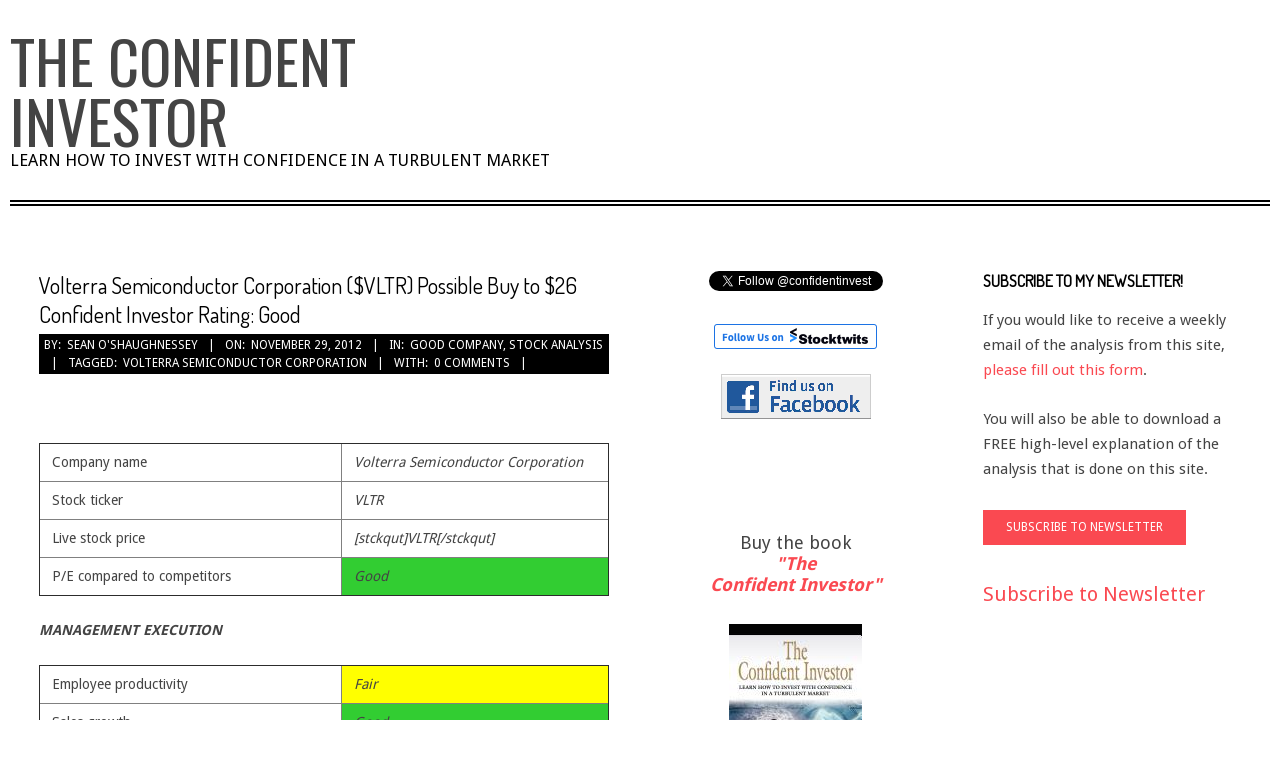

--- FILE ---
content_type: text/html; charset=UTF-8
request_url: https://confident-investor.com/2012/11/29/volterra-semiconductor-corporation-vltr-possible-buy-to-26-confident-investor-rating-good/
body_size: 15353
content:
<!DOCTYPE html>
<html lang="en-US" class="no-js">

<head>
<meta charset="UTF-8" />
<title>Volterra Semiconductor Corporation ($VLTR) Possible Buy to $26 Confident Investor Rating: Good &#8211; The Confident Investor</title>
<meta name='robots' content='max-image-preview:large' />
<meta name="viewport" content="width=device-width, initial-scale=1" />
<meta name="generator" content="Divogue 1.9.12" />
<link rel='dns-prefetch' href='//fonts.googleapis.com' />
<link rel="alternate" type="application/rss+xml" title="The Confident Investor &raquo; Feed" href="https://confident-investor.com/feed/" />
<link rel="alternate" type="application/rss+xml" title="The Confident Investor &raquo; Comments Feed" href="https://confident-investor.com/comments/feed/" />
<link rel="alternate" type="application/rss+xml" title="The Confident Investor &raquo; Volterra Semiconductor Corporation ($VLTR) Possible Buy to $26 Confident Investor Rating: Good Comments Feed" href="https://confident-investor.com/2012/11/29/volterra-semiconductor-corporation-vltr-possible-buy-to-26-confident-investor-rating-good/feed/" />
<link rel="pingback" href="https://confident-investor.com/xmlrpc.php" />
<link rel="profile" href="http://gmpg.org/xfn/11" />
<link rel="alternate" title="oEmbed (JSON)" type="application/json+oembed" href="https://confident-investor.com/wp-json/oembed/1.0/embed?url=https%3A%2F%2Fconfident-investor.com%2F2012%2F11%2F29%2Fvolterra-semiconductor-corporation-vltr-possible-buy-to-26-confident-investor-rating-good%2F" />
<link rel="alternate" title="oEmbed (XML)" type="text/xml+oembed" href="https://confident-investor.com/wp-json/oembed/1.0/embed?url=https%3A%2F%2Fconfident-investor.com%2F2012%2F11%2F29%2Fvolterra-semiconductor-corporation-vltr-possible-buy-to-26-confident-investor-rating-good%2F&#038;format=xml" />
		<!-- This site uses the Google Analytics by MonsterInsights plugin v9.11.1 - Using Analytics tracking - https://www.monsterinsights.com/ -->
		<!-- Note: MonsterInsights is not currently configured on this site. The site owner needs to authenticate with Google Analytics in the MonsterInsights settings panel. -->
					<!-- No tracking code set -->
				<!-- / Google Analytics by MonsterInsights -->
		<style id='wp-img-auto-sizes-contain-inline-css'>
img:is([sizes=auto i],[sizes^="auto," i]){contain-intrinsic-size:3000px 1500px}
/*# sourceURL=wp-img-auto-sizes-contain-inline-css */
</style>
<style id='wp-emoji-styles-inline-css'>

	img.wp-smiley, img.emoji {
		display: inline !important;
		border: none !important;
		box-shadow: none !important;
		height: 1em !important;
		width: 1em !important;
		margin: 0 0.07em !important;
		vertical-align: -0.1em !important;
		background: none !important;
		padding: 0 !important;
	}
/*# sourceURL=wp-emoji-styles-inline-css */
</style>
<style id='wp-block-library-inline-css'>
:root{--wp-block-synced-color:#7a00df;--wp-block-synced-color--rgb:122,0,223;--wp-bound-block-color:var(--wp-block-synced-color);--wp-editor-canvas-background:#ddd;--wp-admin-theme-color:#007cba;--wp-admin-theme-color--rgb:0,124,186;--wp-admin-theme-color-darker-10:#006ba1;--wp-admin-theme-color-darker-10--rgb:0,107,160.5;--wp-admin-theme-color-darker-20:#005a87;--wp-admin-theme-color-darker-20--rgb:0,90,135;--wp-admin-border-width-focus:2px}@media (min-resolution:192dpi){:root{--wp-admin-border-width-focus:1.5px}}.wp-element-button{cursor:pointer}:root .has-very-light-gray-background-color{background-color:#eee}:root .has-very-dark-gray-background-color{background-color:#313131}:root .has-very-light-gray-color{color:#eee}:root .has-very-dark-gray-color{color:#313131}:root .has-vivid-green-cyan-to-vivid-cyan-blue-gradient-background{background:linear-gradient(135deg,#00d084,#0693e3)}:root .has-purple-crush-gradient-background{background:linear-gradient(135deg,#34e2e4,#4721fb 50%,#ab1dfe)}:root .has-hazy-dawn-gradient-background{background:linear-gradient(135deg,#faaca8,#dad0ec)}:root .has-subdued-olive-gradient-background{background:linear-gradient(135deg,#fafae1,#67a671)}:root .has-atomic-cream-gradient-background{background:linear-gradient(135deg,#fdd79a,#004a59)}:root .has-nightshade-gradient-background{background:linear-gradient(135deg,#330968,#31cdcf)}:root .has-midnight-gradient-background{background:linear-gradient(135deg,#020381,#2874fc)}:root{--wp--preset--font-size--normal:16px;--wp--preset--font-size--huge:42px}.has-regular-font-size{font-size:1em}.has-larger-font-size{font-size:2.625em}.has-normal-font-size{font-size:var(--wp--preset--font-size--normal)}.has-huge-font-size{font-size:var(--wp--preset--font-size--huge)}.has-text-align-center{text-align:center}.has-text-align-left{text-align:left}.has-text-align-right{text-align:right}.has-fit-text{white-space:nowrap!important}#end-resizable-editor-section{display:none}.aligncenter{clear:both}.items-justified-left{justify-content:flex-start}.items-justified-center{justify-content:center}.items-justified-right{justify-content:flex-end}.items-justified-space-between{justify-content:space-between}.screen-reader-text{border:0;clip-path:inset(50%);height:1px;margin:-1px;overflow:hidden;padding:0;position:absolute;width:1px;word-wrap:normal!important}.screen-reader-text:focus{background-color:#ddd;clip-path:none;color:#444;display:block;font-size:1em;height:auto;left:5px;line-height:normal;padding:15px 23px 14px;text-decoration:none;top:5px;width:auto;z-index:100000}html :where(.has-border-color){border-style:solid}html :where([style*=border-top-color]){border-top-style:solid}html :where([style*=border-right-color]){border-right-style:solid}html :where([style*=border-bottom-color]){border-bottom-style:solid}html :where([style*=border-left-color]){border-left-style:solid}html :where([style*=border-width]){border-style:solid}html :where([style*=border-top-width]){border-top-style:solid}html :where([style*=border-right-width]){border-right-style:solid}html :where([style*=border-bottom-width]){border-bottom-style:solid}html :where([style*=border-left-width]){border-left-style:solid}html :where(img[class*=wp-image-]){height:auto;max-width:100%}:where(figure){margin:0 0 1em}html :where(.is-position-sticky){--wp-admin--admin-bar--position-offset:var(--wp-admin--admin-bar--height,0px)}@media screen and (max-width:600px){html :where(.is-position-sticky){--wp-admin--admin-bar--position-offset:0px}}

/*# sourceURL=wp-block-library-inline-css */
</style><style id='global-styles-inline-css'>
:root{--wp--preset--aspect-ratio--square: 1;--wp--preset--aspect-ratio--4-3: 4/3;--wp--preset--aspect-ratio--3-4: 3/4;--wp--preset--aspect-ratio--3-2: 3/2;--wp--preset--aspect-ratio--2-3: 2/3;--wp--preset--aspect-ratio--16-9: 16/9;--wp--preset--aspect-ratio--9-16: 9/16;--wp--preset--color--black: #000000;--wp--preset--color--cyan-bluish-gray: #abb8c3;--wp--preset--color--white: #ffffff;--wp--preset--color--pale-pink: #f78da7;--wp--preset--color--vivid-red: #cf2e2e;--wp--preset--color--luminous-vivid-orange: #ff6900;--wp--preset--color--luminous-vivid-amber: #fcb900;--wp--preset--color--light-green-cyan: #7bdcb5;--wp--preset--color--vivid-green-cyan: #00d084;--wp--preset--color--pale-cyan-blue: #8ed1fc;--wp--preset--color--vivid-cyan-blue: #0693e3;--wp--preset--color--vivid-purple: #9b51e0;--wp--preset--gradient--vivid-cyan-blue-to-vivid-purple: linear-gradient(135deg,rgb(6,147,227) 0%,rgb(155,81,224) 100%);--wp--preset--gradient--light-green-cyan-to-vivid-green-cyan: linear-gradient(135deg,rgb(122,220,180) 0%,rgb(0,208,130) 100%);--wp--preset--gradient--luminous-vivid-amber-to-luminous-vivid-orange: linear-gradient(135deg,rgb(252,185,0) 0%,rgb(255,105,0) 100%);--wp--preset--gradient--luminous-vivid-orange-to-vivid-red: linear-gradient(135deg,rgb(255,105,0) 0%,rgb(207,46,46) 100%);--wp--preset--gradient--very-light-gray-to-cyan-bluish-gray: linear-gradient(135deg,rgb(238,238,238) 0%,rgb(169,184,195) 100%);--wp--preset--gradient--cool-to-warm-spectrum: linear-gradient(135deg,rgb(74,234,220) 0%,rgb(151,120,209) 20%,rgb(207,42,186) 40%,rgb(238,44,130) 60%,rgb(251,105,98) 80%,rgb(254,248,76) 100%);--wp--preset--gradient--blush-light-purple: linear-gradient(135deg,rgb(255,206,236) 0%,rgb(152,150,240) 100%);--wp--preset--gradient--blush-bordeaux: linear-gradient(135deg,rgb(254,205,165) 0%,rgb(254,45,45) 50%,rgb(107,0,62) 100%);--wp--preset--gradient--luminous-dusk: linear-gradient(135deg,rgb(255,203,112) 0%,rgb(199,81,192) 50%,rgb(65,88,208) 100%);--wp--preset--gradient--pale-ocean: linear-gradient(135deg,rgb(255,245,203) 0%,rgb(182,227,212) 50%,rgb(51,167,181) 100%);--wp--preset--gradient--electric-grass: linear-gradient(135deg,rgb(202,248,128) 0%,rgb(113,206,126) 100%);--wp--preset--gradient--midnight: linear-gradient(135deg,rgb(2,3,129) 0%,rgb(40,116,252) 100%);--wp--preset--font-size--small: 13px;--wp--preset--font-size--medium: 20px;--wp--preset--font-size--large: 36px;--wp--preset--font-size--x-large: 42px;--wp--preset--spacing--20: 0.44rem;--wp--preset--spacing--30: 0.67rem;--wp--preset--spacing--40: 1rem;--wp--preset--spacing--50: 1.5rem;--wp--preset--spacing--60: 2.25rem;--wp--preset--spacing--70: 3.38rem;--wp--preset--spacing--80: 5.06rem;--wp--preset--shadow--natural: 6px 6px 9px rgba(0, 0, 0, 0.2);--wp--preset--shadow--deep: 12px 12px 50px rgba(0, 0, 0, 0.4);--wp--preset--shadow--sharp: 6px 6px 0px rgba(0, 0, 0, 0.2);--wp--preset--shadow--outlined: 6px 6px 0px -3px rgb(255, 255, 255), 6px 6px rgb(0, 0, 0);--wp--preset--shadow--crisp: 6px 6px 0px rgb(0, 0, 0);}:where(.is-layout-flex){gap: 0.5em;}:where(.is-layout-grid){gap: 0.5em;}body .is-layout-flex{display: flex;}.is-layout-flex{flex-wrap: wrap;align-items: center;}.is-layout-flex > :is(*, div){margin: 0;}body .is-layout-grid{display: grid;}.is-layout-grid > :is(*, div){margin: 0;}:where(.wp-block-columns.is-layout-flex){gap: 2em;}:where(.wp-block-columns.is-layout-grid){gap: 2em;}:where(.wp-block-post-template.is-layout-flex){gap: 1.25em;}:where(.wp-block-post-template.is-layout-grid){gap: 1.25em;}.has-black-color{color: var(--wp--preset--color--black) !important;}.has-cyan-bluish-gray-color{color: var(--wp--preset--color--cyan-bluish-gray) !important;}.has-white-color{color: var(--wp--preset--color--white) !important;}.has-pale-pink-color{color: var(--wp--preset--color--pale-pink) !important;}.has-vivid-red-color{color: var(--wp--preset--color--vivid-red) !important;}.has-luminous-vivid-orange-color{color: var(--wp--preset--color--luminous-vivid-orange) !important;}.has-luminous-vivid-amber-color{color: var(--wp--preset--color--luminous-vivid-amber) !important;}.has-light-green-cyan-color{color: var(--wp--preset--color--light-green-cyan) !important;}.has-vivid-green-cyan-color{color: var(--wp--preset--color--vivid-green-cyan) !important;}.has-pale-cyan-blue-color{color: var(--wp--preset--color--pale-cyan-blue) !important;}.has-vivid-cyan-blue-color{color: var(--wp--preset--color--vivid-cyan-blue) !important;}.has-vivid-purple-color{color: var(--wp--preset--color--vivid-purple) !important;}.has-black-background-color{background-color: var(--wp--preset--color--black) !important;}.has-cyan-bluish-gray-background-color{background-color: var(--wp--preset--color--cyan-bluish-gray) !important;}.has-white-background-color{background-color: var(--wp--preset--color--white) !important;}.has-pale-pink-background-color{background-color: var(--wp--preset--color--pale-pink) !important;}.has-vivid-red-background-color{background-color: var(--wp--preset--color--vivid-red) !important;}.has-luminous-vivid-orange-background-color{background-color: var(--wp--preset--color--luminous-vivid-orange) !important;}.has-luminous-vivid-amber-background-color{background-color: var(--wp--preset--color--luminous-vivid-amber) !important;}.has-light-green-cyan-background-color{background-color: var(--wp--preset--color--light-green-cyan) !important;}.has-vivid-green-cyan-background-color{background-color: var(--wp--preset--color--vivid-green-cyan) !important;}.has-pale-cyan-blue-background-color{background-color: var(--wp--preset--color--pale-cyan-blue) !important;}.has-vivid-cyan-blue-background-color{background-color: var(--wp--preset--color--vivid-cyan-blue) !important;}.has-vivid-purple-background-color{background-color: var(--wp--preset--color--vivid-purple) !important;}.has-black-border-color{border-color: var(--wp--preset--color--black) !important;}.has-cyan-bluish-gray-border-color{border-color: var(--wp--preset--color--cyan-bluish-gray) !important;}.has-white-border-color{border-color: var(--wp--preset--color--white) !important;}.has-pale-pink-border-color{border-color: var(--wp--preset--color--pale-pink) !important;}.has-vivid-red-border-color{border-color: var(--wp--preset--color--vivid-red) !important;}.has-luminous-vivid-orange-border-color{border-color: var(--wp--preset--color--luminous-vivid-orange) !important;}.has-luminous-vivid-amber-border-color{border-color: var(--wp--preset--color--luminous-vivid-amber) !important;}.has-light-green-cyan-border-color{border-color: var(--wp--preset--color--light-green-cyan) !important;}.has-vivid-green-cyan-border-color{border-color: var(--wp--preset--color--vivid-green-cyan) !important;}.has-pale-cyan-blue-border-color{border-color: var(--wp--preset--color--pale-cyan-blue) !important;}.has-vivid-cyan-blue-border-color{border-color: var(--wp--preset--color--vivid-cyan-blue) !important;}.has-vivid-purple-border-color{border-color: var(--wp--preset--color--vivid-purple) !important;}.has-vivid-cyan-blue-to-vivid-purple-gradient-background{background: var(--wp--preset--gradient--vivid-cyan-blue-to-vivid-purple) !important;}.has-light-green-cyan-to-vivid-green-cyan-gradient-background{background: var(--wp--preset--gradient--light-green-cyan-to-vivid-green-cyan) !important;}.has-luminous-vivid-amber-to-luminous-vivid-orange-gradient-background{background: var(--wp--preset--gradient--luminous-vivid-amber-to-luminous-vivid-orange) !important;}.has-luminous-vivid-orange-to-vivid-red-gradient-background{background: var(--wp--preset--gradient--luminous-vivid-orange-to-vivid-red) !important;}.has-very-light-gray-to-cyan-bluish-gray-gradient-background{background: var(--wp--preset--gradient--very-light-gray-to-cyan-bluish-gray) !important;}.has-cool-to-warm-spectrum-gradient-background{background: var(--wp--preset--gradient--cool-to-warm-spectrum) !important;}.has-blush-light-purple-gradient-background{background: var(--wp--preset--gradient--blush-light-purple) !important;}.has-blush-bordeaux-gradient-background{background: var(--wp--preset--gradient--blush-bordeaux) !important;}.has-luminous-dusk-gradient-background{background: var(--wp--preset--gradient--luminous-dusk) !important;}.has-pale-ocean-gradient-background{background: var(--wp--preset--gradient--pale-ocean) !important;}.has-electric-grass-gradient-background{background: var(--wp--preset--gradient--electric-grass) !important;}.has-midnight-gradient-background{background: var(--wp--preset--gradient--midnight) !important;}.has-small-font-size{font-size: var(--wp--preset--font-size--small) !important;}.has-medium-font-size{font-size: var(--wp--preset--font-size--medium) !important;}.has-large-font-size{font-size: var(--wp--preset--font-size--large) !important;}.has-x-large-font-size{font-size: var(--wp--preset--font-size--x-large) !important;}
/*# sourceURL=global-styles-inline-css */
</style>

<style id='classic-theme-styles-inline-css'>
/*! This file is auto-generated */
.wp-block-button__link{color:#fff;background-color:#32373c;border-radius:9999px;box-shadow:none;text-decoration:none;padding:calc(.667em + 2px) calc(1.333em + 2px);font-size:1.125em}.wp-block-file__button{background:#32373c;color:#fff;text-decoration:none}
/*# sourceURL=/wp-includes/css/classic-themes.min.css */
</style>
<link rel='stylesheet' id='crp-style-rounded-thumbs-css' href='https://confident-investor.com/wp-content/plugins/contextual-related-posts/css/rounded-thumbs.min.css?ver=4.1.0' media='all' />
<style id='crp-style-rounded-thumbs-inline-css'>

			.crp_related.crp-rounded-thumbs a {
				width: 50px;
                height: 50px;
				text-decoration: none;
			}
			.crp_related.crp-rounded-thumbs img {
				max-width: 50px;
				margin: auto;
			}
			.crp_related.crp-rounded-thumbs .crp_title {
				width: 100%;
			}
			
/*# sourceURL=crp-style-rounded-thumbs-inline-css */
</style>
<link rel='stylesheet' id='hoot-google-fonts-css' href='//fonts.googleapis.com/css?family=Dosis%3A400%7COswald%3A400%7CDroid+Sans%3A300%2C400%2C400i%2C700%2C700i%2C800&#038;subset=latin' media='all' />
<link rel='stylesheet' id='hybrid-gallery-css' href='https://confident-investor.com/wp-content/themes/divogue/hybrid/css/gallery.min.css?ver=4.0.0' media='all' />
<link rel='stylesheet' id='font-awesome-css' href='https://confident-investor.com/wp-content/themes/divogue/hybrid/extend/css/font-awesome.css?ver=5.0.10' media='all' />
<link rel='stylesheet' id='hybridextend-style-css' href='https://confident-investor.com/wp-content/themes/divogue/style.css?ver=1.9.12' media='all' />
<style id='hybridextend-style-inline-css'>
.hgrid {
	max-width: 1260px;
} 
a {
	color: #fa4951;
} 
.accent-typo {
	background: #fa4951;
	color: #ffffff;
} 
.invert-typo {
	color: #ffffff;
} 
.contrast-typo {
	background: #000000;
	color: #ffffff;
} 
.enforce-typo {
	background: #ffffff;
} 
input[type="submit"], #submit, .button {
	background: #fa4951;
	color: #ffffff;
} 
input[type="submit"]:hover, #submit:hover, .button:hover, input[type="submit"]:focus, #submit:focus, .button:focus {
	background: #c73a40;
	color: #ffffff;
} 
input[type="submit"]:before, #submit:before, .button:before {
	border-color: #fa4951;
} 
body {
	background-color: #ffffff;
} 
#main {
	background: #ffffff;
} 
.topbar-wrap,#topbar,#header-supplementary,#header-supplementary:after,.sf-menu ul,.sf-menu ul li,.sf-menu ul li:first-child,.sf-menu ul li:last-child,#menu-primary-items {
	border-color: #000000;
} 
#topbar .social-icons-icon {
	color: #ffffff;
} 
.site-logo-with-icon #site-title i {
	font-size: 50px;
} 
.site-logo-mixed-image img {
	max-width: 200px;
} 
#menu-primary-items > li.current-menu-item, #menu-primary-items > li:hover,.sf-menu ul li:hover > a {
	background: #000000;
	color: #ffffff;
} 
.sticky .entry-sticky-tag {
	background: #ffffff;
	color: #000000;
} 
.entry .entry-grid,#loop-meta.loop-meta-wrap:after {
	border-color: #000000;
} 
.content .entry-byline {
	background: #000000;
	color: #ffffff;
} 
.entry-footer .entry-byline {
	color: #fa4951;
} 
.lSSlideOuter .lSPager.lSpg > li:hover a, .lSSlideOuter .lSPager.lSpg > li.active a {
	background-color: #fa4951;
} 
.frontpage-area.module-bg-accent {
	background-color: #fa4951;
} 
.topborder-shadow:before, .bottomborder-shadow:after {
	border-color: #000000;
} 
.cta-headline span {
	background: #fa4951;
	color: #ffffff;
} 
.content-block-style2 .content-block-icon.contrast-typo {
	background: #ffffff;
	color: #000000;
} 
.social-icons-widget .social-icons-icon {
	background: #000000;
	color: #ffffff;
	border-color: #000000;
} 
#infinite-handle span,.lrm-form a.button, .lrm-form button, .lrm-form button[type=submit], .lrm-form #buddypress input[type=submit], .lrm-form input[type=submit] {
	background: #fa4951;
	color: #ffffff;
	border-color: #fa4951;
} 
.woocommerce nav.woocommerce-pagination ul li a:focus, .woocommerce nav.woocommerce-pagination ul li a:hover {
	color: #fa4951;
} 
#sub-footer > .hgrid,.footer,.footer:before {
	border-color: #000000;
} 
@media only screen and (max-width: 799px){
.menu-items.sf-menu ul li:hover > a {
	background: #333333;
} 
}
/*# sourceURL=hybridextend-style-inline-css */
</style>
<script src="https://confident-investor.com/wp-includes/js/jquery/jquery.min.js?ver=3.7.1" id="jquery-core-js"></script>
<script src="https://confident-investor.com/wp-includes/js/jquery/jquery-migrate.min.js?ver=3.4.1" id="jquery-migrate-js"></script>
<script src="https://confident-investor.com/wp-content/themes/divogue/js/modernizr.custom.js?ver=2.8.3" id="modernizr-js"></script>
<link rel="https://api.w.org/" href="https://confident-investor.com/wp-json/" /><link rel="alternate" title="JSON" type="application/json" href="https://confident-investor.com/wp-json/wp/v2/posts/2508" /><link rel="EditURI" type="application/rsd+xml" title="RSD" href="https://confident-investor.com/xmlrpc.php?rsd" />
<meta name="generator" content="WordPress 6.9" />
<link rel="canonical" href="https://confident-investor.com/2012/11/29/volterra-semiconductor-corporation-vltr-possible-buy-to-26-confident-investor-rating-good/" />
<link rel='shortlink' href='https://confident-investor.com/?p=2508' />
		<style id="wp-custom-css">
			.entry-grid-content .entry-title {
    font-size: 3em;
}

.site-description
{
    width: 612px;
}

#site-description
{
	font-size: 1.2em;
}

.stock_report table, .stock_report th, .stock_report td {
   font-size: 10px;
	 border-collapse: collapse;
	 padding: 1px;
	 line-height: normal;
  }
		</style>
		</head>

<body class="wordpress ltr en en-us parent-theme y2026 m01 d25 h23 sunday logged-out singular singular-post singular-post-2508 post-template-default divogue" dir="ltr" itemscope="itemscope" itemtype="https://schema.org/Blog">

	
	<a href="#main" class="screen-reader-text">Skip to content</a>

	<div id="page-wrapper" class=" site-boxed page-wrapper sitewrap-narrow-right-right sidebarsN sidebars2 hoot-cf7-style hoot-mapp-style hoot-jetpack-style">

		
		<header id="header" class="site-header tablemenu" role="banner" itemscope="itemscope" itemtype="https://schema.org/WPHeader">

			<div id="header-primary" class=" header-part header-primary-menu">
				<div class="hgrid">
					<div class="table hgrid-span-12">
							<div id="branding" class="site-branding branding table-cell-mid">
		<div id="site-logo" class="site-logo-text">
			<div id="site-logo-text" class=" site-logo-text-large"><div id="site-title" class="site-title" itemprop="headline"><a href="https://confident-investor.com" rel="home"><span class="blogname">The Confident Investor</span></a></div><h2 class="site-description" id="site-description" itemprop="description">Learn How to Invest With Confidence in a Turbulent Market</h2></div><!--logotext-->		</div>
	</div><!-- #branding -->
	<div id="header-aside" class=" header-aside table-cell-mid  header-aside-custom"></div>					</div>
				</div>
			</div>

				<div id="header-supplementary" class=" header-part  hgrid">
		<div class="hgrid">
			<div class="hgrid-span-12">
							</div>
		</div>
	</div>
	
		</header><!-- #header -->

		<div id="main" class=" hgrid main">
			

<div class="hgrid main-content-grid">

	
	<main id="content" class="content  hgrid-span-6 has-sidebar layout-narrow-right-right " role="main">

		
				<div id="loop-meta" class=" loop-meta-wrap pageheader-bg-default">
					<div class="hgrid">

						<div class=" loop-meta  hgrid-span-12" itemscope="itemscope" itemtype="https://schema.org/WebPageElement">
							<div class="entry-header">

																<h1 class=" loop-title entry-title" itemprop="headline">Volterra Semiconductor Corporation ($VLTR) Possible Buy to $26 Confident Investor Rating: Good</h1>

								<div class=" loop-description" itemprop="text"><div class="entry-byline"> <div class="entry-byline-block entry-byline-author"> <span class="entry-byline-label">By:</span> <span class="entry-author" itemprop="author" itemscope="itemscope" itemtype="https://schema.org/Person"><a href="https://confident-investor.com/author/admin/" title="Posts by Sean O&#039;Shaughnessey" rel="author" class="url fn n" itemprop="url"><span itemprop="name">Sean O'Shaughnessey</span></a></span> </div> <div class="entry-byline-block entry-byline-date"> <span class="entry-byline-label">On:</span> <time class="entry-published updated" datetime="2012-11-29T17:53:31-05:00" itemprop="datePublished" title="Thursday, November 29, 2012, 5:53 pm">November 29, 2012</time> </div> <div class="entry-byline-block entry-byline-cats"> <span class="entry-byline-label">In:</span> <a href="https://confident-investor.com/category/good-company/" rel="category tag">Good company</a>, <a href="https://confident-investor.com/category/stock-analysis/" rel="category tag">Stock analysis</a> </div> <div class="entry-byline-block entry-byline-tags"> <span class="entry-byline-label">Tagged:</span> <a href="https://confident-investor.com/tag/volterra-semiconductor-corporation/" rel="tag">Volterra Semiconductor Corporation</a> </div> <div class="entry-byline-block entry-byline-comments"> <span class="entry-byline-label">With:</span> <a href="https://confident-investor.com/2012/11/29/volterra-semiconductor-corporation-vltr-possible-buy-to-26-confident-investor-rating-good/#respond" class="comments-link" itemprop="discussionURL">0 Comments</a> </div><span class="entry-publisher" itemprop="publisher" itemscope="itemscope" itemtype="https://schema.org/Organization"><meta itemprop="name" content="The Confident Investor"><span itemprop="logo" itemscope itemtype="https://schema.org/ImageObject"><meta itemprop="url" content=""><meta itemprop="width" content=""><meta itemprop="height" content=""></span></span></div><!-- .entry-byline --></div><!-- .loop-description -->
							</div><!-- .entry-header -->
						</div><!-- .loop-meta -->

					</div>
				</div>

			
			<div id="content-wrap">

				<div class="entry-featured-img-wrap"></div>
	<article id="post-2508" class="entry author-admin post-2508 post type-post status-publish format-standard category-good-company category-stock-analysis tag-volterra-semiconductor-corporation" itemscope="itemscope" itemtype="https://schema.org/BlogPosting" itemprop="blogPost">

		<div class="entry-content" itemprop="articleBody">

			<div class="entry-the-content">
				<p><img decoding="async" class="alignnone" src="http://upload.wikimedia.org/wikipedia/en/1/1e/VolterraLogo.png" alt="" width="199" height="106" /></p>
<table width="378" border="1" cellspacing="0" cellpadding="1">
<tbody>
<tr>
<td align="left" width="201">Company name</td>
<td align="left" width="175"><em>Volterra Semiconductor Corporation</em></td>
</tr>
<tr>
<td align="left" width="201">Stock ticker</td>
<td align="left" width="175"><em>VLTR</em></td>
</tr>
<tr>
<td align="left" width="201">Live stock price</td>
<td align="left" width="175"><em>[stckqut]VLTR[/stckqut]</em></td>
</tr>
<tr>
<td align="left" width="201">P/E compared to competitors</td>
<td align="left" bgcolor="LimeGreen" width="175"><em>Good</em></td>
</tr>
</tbody>
</table>
<p><strong><em>MANAGEMENT EXECUTION</em></strong></p>
<table width="378" border="1" cellspacing="0" cellpadding="1">
<tbody>
<tr>
<td align="left" width="201">Employee productivity</td>
<td align="left" bgcolor="Yellow" width="175"><em>Fair</em></td>
</tr>
<tr>
<td align="left" width="201">Sales growth</td>
<td align="left" bgcolor="LimeGreen" width="175"><em>Good</em></td>
</tr>
<tr>
<td align="left" width="201">EPS growth</td>
<td align="left" bgcolor="LimeGreen" width="175"><em>Good</em></td>
</tr>
<tr>
<td align="left" width="201">P/E growth</td>
<td align="left" bgcolor="LimeGreen" width="175"><em>Good</em></td>
</tr>
<tr>
<td align="left" width="201">EBIT growth</td>
<td align="left" bgcolor="LimeGreen" width="175"><em>Good</em></td>
</tr>
</tbody>
</table>
<p><strong><em>ANALYSIS</em></strong></p>
<table width="378" border="1" cellspacing="0" cellpadding="1">
<tbody>
<tr>
<td align="left" width="201">Confident Investor Rating</td>
<td align="left" bgcolor="LimeGreen" width="175"><em>Good</em></td>
</tr>
<tr>
<td align="left" width="201">Target stock price (TWCA growth scenario)</td>
<td align="left" width="175"><em>$25.93</em></td>
</tr>
<tr>
<td align="left" width="201">Target stock price (averages with growth)</td>
<td align="left" width="175"><em>$62.49</em></td>
</tr>
<tr>
<td align="left" width="201">Target stock price (averages with no growth)</td>
<td align="left" width="175"><em>$71.8</em></td>
</tr>
<tr>
<td align="left" width="201">Target stock price (manual assumptions)</td>
<td align="left" width="175"><em>$21.36</em></td>
</tr>
</tbody>
</table>
<p>The following company description is from Google Finance: http://www.google.com/finance?q=vltr</p>
<p>Volterra Semiconductor Corporation (Volterra) designs, develops and markets analog and mixed-signal power management semiconductors for the computing, storage, networking, and consumer markets. Volterra&#8217;s products are integrated voltage regulator semiconductors, integrated power protection and distribution semiconductors, and scalable voltage regulator semiconductor chipsets that transform, regulate, deliver, and monitor the power consumed by digital semiconductors. Through its power system architecture and mixed-signal design techniques, it has integrated power, analog, and digital circuits onto single complementary metal oxide silicon (CMOS) semiconductor. The Company sells its products primarily to original equipment manufacturers (OEMs), original design manufacturers (ODMs), contract equipment manufacturers (CEMs), and merchant power supply manufacturers, directly through its internal sales force and indirectly through distributors and outsourced suppliers.</p>
<p>&nbsp;</p>
<p><strong>Confident Investor comments:</strong> At this price and at this time, I think that a Confident Investor can confidently invest in this stock.</p>
<p>&nbsp;</p>
<div id="crp_related"><p>No related posts found</p></div>			</div>
					</div><!-- .entry-content -->

		<div class="screen-reader-text" itemprop="datePublished" itemtype="https://schema.org/Date">2012-11-29</div>

		
	</article><!-- .entry -->


			</div><!-- #content-wrap -->

			
	<div class="loop-nav">
		<div class="prev">Previous Post: <a href="https://confident-investor.com/2012/11/28/vale-sa-adr-vale-possible-buy-to-24-confident-investor-rating-good/" rel="prev">Vale SA (ADR) ($VALE) Possible Buy to $24 Confident Investor Rating: Good</a></div>		<div class="next">Next Post: <a href="https://confident-investor.com/2012/11/30/washington-banking-co-wbco-possible-buy-to-15-confident-investor-rating-good/" rel="next">Washington Banking Co ($WBCO) Possible Buy to $15 Confident Investor Rating: Good</a></div>	</div><!-- .loop-nav -->



<section id="comments-template">

	
	
		<div id="respond" class="comment-respond">
		<h3 id="reply-title" class="comment-reply-title">Leave a Reply</h3><form action="https://confident-investor.com/wp-comments-post.php" method="post" id="commentform" class="comment-form"><p class="comment-notes"><span id="email-notes">Your email address will not be published.</span> <span class="required-field-message">Required fields are marked <span class="required">*</span></span></p><p class="comment-form-comment"><label for="comment">Comment <span class="required">*</span></label> <textarea id="comment" name="comment" cols="45" rows="8" maxlength="65525" required></textarea></p><p style="clear: both;" class="subscribe-to-comments">
			<input type="checkbox" name="subscribe" id="subscribe" value="subscribe" style="width: auto;" />
			<label for="subscribe">Notify me of followup comments via e-mail</label>
			</p><p class="comment-form-author"><label for="author">Name <span class="required">*</span></label> <input id="author" name="author" type="text" value="" size="30" maxlength="245" autocomplete="name" required /></p>
<p class="comment-form-email"><label for="email">Email <span class="required">*</span></label> <input id="email" name="email" type="email" value="" size="30" maxlength="100" aria-describedby="email-notes" autocomplete="email" required /></p>
<p class="comment-form-url"><label for="url">Website</label> <input id="url" name="url" type="url" value="" size="30" maxlength="200" autocomplete="url" /></p>
<p class="form-submit"><input name="submit" type="submit" id="submit" class="submit" value="Post Comment" /> <input type='hidden' name='comment_post_ID' value='2508' id='comment_post_ID' />
<input type='hidden' name='comment_parent' id='comment_parent' value='0' />
</p><p style="display: none;"><input type="hidden" id="akismet_comment_nonce" name="akismet_comment_nonce" value="12fc24c91a" /></p><p style="display: none !important;" class="akismet-fields-container" data-prefix="ak_"><label>&#916;<textarea name="ak_hp_textarea" cols="45" rows="8" maxlength="100"></textarea></label><input type="hidden" id="ak_js_1" name="ak_js" value="141"/><script>document.getElementById( "ak_js_1" ).setAttribute( "value", ( new Date() ).getTime() );</script></p></form>	</div><!-- #respond -->
	<p class="akismet_comment_form_privacy_notice">This site uses Akismet to reduce spam. <a href="https://akismet.com/privacy/" target="_blank" rel="nofollow noopener">Learn how your comment data is processed.</a></p>
</section><!-- #comments-template -->
	</main><!-- #content -->

	
	
	<aside id="sidebar-primary" class="sidebar sidebar-primary hgrid-span-3 layout-narrow-right-right " role="complementary" itemscope="itemscope" itemtype="https://schema.org/WPSideBar">

		<section id="text-6" class="widget widget_text">			<div class="textwidget"><center><a href="https://twitter.com/confidentinvest?ref_src=twsrc%5Etfw" class="twitter-follow-button" data-show-count="false">Follow @confidentinvest</a><script async src="https://platform.twitter.com/widgets.js" charset="utf-8"></script>
<br />
<br />
<a href="https://stocktwits.com/Stocktwits" id="stocktwits-follow-button"><img src="https://api.stocktwits.com/assets/badges/FOLLOW_US_SILVER.png" alt="Follow Us on Stocktwits"/></a>
<br />
<br />
<a href="https://www.facebook.com/TheConfidentInvestor" target="_blank"><img class="size-full wp-image-3824" alt="facebookIcon" src="http://confident-investor.com/wp-content/uploads/2013/08/facebookIcon1.png" width="150" height="45" /></a><br />
<br /></center></div>
		</section><section id="text-9" class="widget widget_text">			<div class="textwidget"><br/><p style="font-size:large;line-height:1.2em;text-align:center">Buy the book <br/> <em><strong> <a href="http://booklocker.com/books/6572.html" target="_blank">"The<br/> Confident Investor"</a></strong></em></p><center><a href="http://booklocker.com/books/6572.html" target="_blank"><img class="alignnone size-full wp-image-2689" alt="BL-TCI-cover" src="http://confident-investor.com/wp-content/uploads/2012/12/BL-TCI-cover.jpg" width="133" height="200" /></a></center><br/>
Available wherever <a href="http://booklocker.com/books/6572.html" target="_blank">books and ebooks are sold </a>such as <a href="http://www.amazon.com/gp/product/1621418677/ref=as_li_ss_tl?ie=UTF8&tag=isitgewa-20&linkCode=as2&camp=1789&creative=390957&creativeASIN=1621418677" target="_blank">Amazon</a>, <a href="http://www.barnesandnoble.com/w/the-confident-investor-sean-oshaughnessey/1113879876?ean=9781621418672" target="_blank">Barnes and Noble</a>, and <a href="https://itunes.apple.com/us/book/confident-investor-learn-how/id586246783?mt=11" target="_blank">Apple</a>.<br/><br/></div>
		</section><section id="custom_html-4" class="widget_text widget widget_custom_html"><h3 class="widget-title">Free Whitepaper</h3><div class="textwidget custom-html-widget"><div style="background:#FFFF99;">

<p style="font-size:30px">Learn how to <a href="http://confident-investor.com/white-papers/whitepaper-retire-in-luxury/" target="_self">Retire In Luxury</a></p></div>
<hr/></div></section>
		<section id="recent-posts-3" class="widget widget_recent_entries">
		<h3 class="widget-title">Recent Posts</h3>
		<ul>
											<li>
					<a href="https://confident-investor.com/2021/06/11/largest-gainers-today-6-11-2021-on-my-watch-list-were-ulta-nsp-tnet-nvda-lulu/">Largest gainers today 6/11/2021 on my Watch List were: $ULTA $NSP $TNET $NVDA $LULU</a>
											<span class="post-date">June 11, 2021</span>
									</li>
											<li>
					<a href="https://confident-investor.com/2021/06/11/confident-investor-indicator-analysis-for-6-11-2021-interesting-results-from-adbe-jazz-amzn-swks-ilmn-anet/">Confident Investor indicator analysis for 6/11/2021. Interesting results from $ADBE $JAZZ $AMZN $SWKS $ILMN $ANET</a>
											<span class="post-date">June 11, 2021</span>
									</li>
											<li>
					<a href="https://confident-investor.com/2021/06/10/largest-gainers-today-6-10-2021-on-my-watch-list-were-epam-anet-ilmn-adbe-algn/">Largest gainers today 6/10/2021 on my Watch List were: $EPAM $ANET $ILMN $ADBE $ALGN</a>
											<span class="post-date">June 10, 2021</span>
									</li>
											<li>
					<a href="https://confident-investor.com/2021/06/10/confident-investor-indicator-analysis-for-6-10-2021-interesting-results-from-epam-adbe-ilmn-mtch-mtz-tmus/">Confident Investor indicator analysis for 6/10/2021. Interesting results from $EPAM $ADBE $ILMN $MTCH $MTZ $TMUS</a>
											<span class="post-date">June 10, 2021</span>
									</li>
											<li>
					<a href="https://confident-investor.com/2021/06/09/largest-gainers-today-6-9-2021-on-my-watch-list-were-tmus-anet-abmd-jazz-nxst/">Largest gainers today 6/9/2021 on my Watch List were: $TMUS $ANET $ABMD $JAZZ $NXST</a>
											<span class="post-date">June 9, 2021</span>
									</li>
											<li>
					<a href="https://confident-investor.com/2021/06/09/confident-investor-indicator-analysis-for-6-9-2021-interesting-results-from-lulu-nsp-csgp-sui-dpz-tmus/">Confident Investor indicator analysis for 6/9/2021. Interesting results from $LULU $NSP $CSGP $SUI $DPZ $TMUS</a>
											<span class="post-date">June 9, 2021</span>
									</li>
											<li>
					<a href="https://confident-investor.com/2021/06/08/largest-gainers-today-6-8-2021-on-my-watch-list-were-patk-nsp-lgih-ulta-fnd/">Largest gainers today 6/8/2021 on my Watch List were: $PATK $NSP $LGIH $ULTA $FND</a>
											<span class="post-date">June 8, 2021</span>
									</li>
											<li>
					<a href="https://confident-investor.com/2021/06/08/confident-investor-indicator-analysis-for-6-8-2021-interesting-results-from-keys-v-googl-ma-amat-cvgw/">Confident Investor indicator analysis for 6/8/2021. Interesting results from $KEYS $V $GOOGL $MA $AMAT $CVGW</a>
											<span class="post-date">June 8, 2021</span>
									</li>
											<li>
					<a href="https://confident-investor.com/2021/06/07/largest-gainers-today-6-7-2021-on-my-watch-list-were-jazz-fb-ulta-ilmn-mtch/">Largest gainers today 6/7/2021 on my Watch List were: $JAZZ $FB $ULTA $ILMN $MTCH</a>
											<span class="post-date">June 7, 2021</span>
									</li>
											<li>
					<a href="https://confident-investor.com/2021/06/07/confident-investor-indicator-analysis-for-6-7-2021-interesting-results-from-tmus-mu-ilmn-avgo-five-abmd/">Confident Investor indicator analysis for 6/7/2021. Interesting results from $TMUS $MU $ILMN $AVGO $FIVE $ABMD</a>
											<span class="post-date">June 7, 2021</span>
									</li>
					</ul>

		</section><section id="text-10" class="widget widget_text">			<div class="textwidget"><h2>Long-term Watch List</h2><a href=http://confident-investor.com/?s=AAPL><strong>Apple Inc</strong></a> - <a href=https://finance.google.com/finance?q=AAPL target=_blank rel='noopener'>Chart</a><br/><a href=http://confident-investor.com/?s=ACLS><strong>Axcelis Technologies Inc</strong></a> - <a href=https://finance.google.com/finance?q=ACLS target=_blank rel='noopener'>Chart</a><br/><a href=http://confident-investor.com/?s=ADUS><strong></strong></a> - <a href=https://finance.google.com/finance?q=ADUS target=_blank rel='noopener'>Chart</a><br/><a href=http://confident-investor.com/?s=AMAT><strong>Applied Materials, Inc.</strong></a> - <a href=https://finance.google.com/finance?q=AMAT target=_blank rel='noopener'>Chart</a><br/><a href=http://confident-investor.com/?s=AMRK><strong>A-Mark Precious Metals Inc</strong></a> - <a href=https://finance.google.com/finance?q=AMRK target=_blank rel='noopener'>Chart</a><br/><a href=http://confident-investor.com/?s=AMZN><strong></strong></a> - <a href=https://finance.google.com/finance?q=AMZN target=_blank rel='noopener'>Chart</a><br/><a href=http://confident-investor.com/?s=ANET><strong>Arista Networks Inc</strong></a> - <a href=https://finance.google.com/finance?q=ANET target=_blank rel='noopener'>Chart</a><br/><a href=http://confident-investor.com/?s=ATKR><strong>Atkore Inc</strong></a> - <a href=https://finance.google.com/finance?q=ATKR target=_blank rel='noopener'>Chart</a><br/><a href=http://confident-investor.com/?s=BKNG><strong></strong></a> - <a href=https://finance.google.com/finance?q=BKNG target=_blank rel='noopener'>Chart</a><br/><a href=http://confident-investor.com/?s=BLDR><strong>Builders FirstSource, Inc.</strong></a> - <a href=https://finance.google.com/finance?q=BLDR target=_blank rel='noopener'>Chart</a><br/><a href=http://confident-investor.com/?s=BOOT><strong>Boot Barn Holdings Inc</strong></a> - <a href=https://finance.google.com/finance?q=BOOT target=_blank rel='noopener'>Chart</a><br/><a href=http://confident-investor.com/?s=BX><strong>Blackstone Inc</strong></a> - <a href=https://finance.google.com/finance?q=BX target=_blank rel='noopener'>Chart</a><br/><a href=http://confident-investor.com/?s=CMG><strong>Chipotle Mexican Grill, Inc.</strong></a> - <a href=https://finance.google.com/finance?q=CMG target=_blank rel='noopener'>Chart</a><br/><a href=http://confident-investor.com/?s=CSGP><strong>CoStar Group Inc</strong></a> - <a href=https://finance.google.com/finance?q=CSGP target=_blank rel='noopener'>Chart</a><br/><a href=http://confident-investor.com/?s=DECK><strong>Deckers Outdoor Corp</strong></a> - <a href=https://finance.google.com/finance?q=DECK target=_blank rel='noopener'>Chart</a><br/><a href=http://confident-investor.com/?s=FIVE><strong>Five Below Inc</strong></a> - <a href=https://finance.google.com/finance?q=FIVE target=_blank rel='noopener'>Chart</a><br/><a href=http://confident-investor.com/?s=FSLR><strong></strong></a> - <a href=https://finance.google.com/finance?q=FSLR target=_blank rel='noopener'>Chart</a><br/><a href=http://confident-investor.com/?s=FTNT><strong></strong></a> - <a href=https://finance.google.com/finance?q=FTNT target=_blank rel='noopener'>Chart</a><br/><a href=http://confident-investor.com/?s=GOOG><strong></strong></a> - <a href=https://finance.google.com/finance?q=GOOG target=_blank rel='noopener'>Chart</a><br/><a href=http://confident-investor.com/?s=HALO><strong></strong></a> - <a href=https://finance.google.com/finance?q=HALO target=_blank rel='noopener'>Chart</a><br/><a href=http://confident-investor.com/?s=HDSN><strong>Hudson Technologies, Inc.</strong></a> - <a href=https://finance.google.com/finance?q=HDSN target=_blank rel='noopener'>Chart</a><br/><a href=http://confident-investor.com/?s=HRI><strong></strong></a> - <a href=https://finance.google.com/finance?q=HRI target=_blank rel='noopener'>Chart</a><br/><a href=http://confident-investor.com/?s=ISRG><strong></strong></a> - <a href=https://finance.google.com/finance?q=ISRG target=_blank rel='noopener'>Chart</a><br/><a href=http://confident-investor.com/?s=LOGI><strong>Logitech International SA</strong></a> - <a href=https://finance.google.com/finance?q=LOGI target=_blank rel='noopener'>Chart</a><br/><a href=http://confident-investor.com/?s=LPLA><strong>LPL Financial Holdings Inc</strong></a> - <a href=https://finance.google.com/finance?q=LPLA target=_blank rel='noopener'>Chart</a><br/><a href=http://confident-investor.com/?s=LRN><strong></strong></a> - <a href=https://finance.google.com/finance?q=LRN target=_blank rel='noopener'>Chart</a><br/><a href=http://confident-investor.com/?s=LULU><strong>Lululemon Athletica Inc</strong></a> - <a href=https://finance.google.com/finance?q=LULU target=_blank rel='noopener'>Chart</a><br/><a href=http://confident-investor.com/?s=MATX><strong>Matson Inc</strong></a> - <a href=https://finance.google.com/finance?q=MATX target=_blank rel='noopener'>Chart</a><br/><a href=http://confident-investor.com/?s=MEDP><strong>Medpace Holdings Inc</strong></a> - <a href=https://finance.google.com/finance?q=MEDP target=_blank rel='noopener'>Chart</a><br/><a href=http://confident-investor.com/?s=MELI><strong></strong></a> - <a href=https://finance.google.com/finance?q=MELI target=_blank rel='noopener'>Chart</a><br/><a href=http://confident-investor.com/?s=META><strong>Meta Platforms Inc</strong></a> - <a href=https://finance.google.com/finance?q=META target=_blank rel='noopener'>Chart</a><br/><a href=http://confident-investor.com/?s=MHO><strong>M/I Homes Inc</strong></a> - <a href=https://finance.google.com/finance?q=MHO target=_blank rel='noopener'>Chart</a><br/><a href=http://confident-investor.com/?s=MLR><strong></strong></a> - <a href=https://finance.google.com/finance?q=MLR target=_blank rel='noopener'>Chart</a><br/><a href=http://confident-investor.com/?s=MPWR><strong>Monolithic Power Systems, Inc.</strong></a> - <a href=https://finance.google.com/finance?q=MPWR target=_blank rel='noopener'>Chart</a><br/><a href=http://confident-investor.com/?s=MSFT><strong>Microsoft Corp</strong></a> - <a href=https://finance.google.com/finance?q=MSFT target=_blank rel='noopener'>Chart</a><br/><a href=http://confident-investor.com/?s=MU><strong>Micron Technology, Inc.</strong></a> - <a href=https://finance.google.com/finance?q=MU target=_blank rel='noopener'>Chart</a><br/><a href=http://confident-investor.com/?s=NFLX><strong></strong></a> - <a href=https://finance.google.com/finance?q=NFLX target=_blank rel='noopener'>Chart</a><br/><a href=http://confident-investor.com/?s=NOW><strong></strong></a> - <a href=https://finance.google.com/finance?q=NOW target=_blank rel='noopener'>Chart</a><br/><a href=http://confident-investor.com/?s=NVDA><strong>NVIDIA Corporation</strong></a> - <a href=https://finance.google.com/finance?q=NVDA target=_blank rel='noopener'>Chart</a><br/><a href=http://confident-investor.com/?s=PANW><strong></strong></a> - <a href=https://finance.google.com/finance?q=PANW target=_blank rel='noopener'>Chart</a><br/><a href=http://confident-investor.com/?s=PCTY><strong></strong></a> - <a href=https://finance.google.com/finance?q=PCTY target=_blank rel='noopener'>Chart</a><br/><a href=http://confident-investor.com/?s=PFGC><strong>Performance Food Group Co</strong></a> - <a href=https://finance.google.com/finance?q=PFGC target=_blank rel='noopener'>Chart</a><br/><a href=http://confident-investor.com/?s=REGN><strong>Regeneron Pharmaceuticals Inc</strong></a> - <a href=https://finance.google.com/finance?q=REGN target=_blank rel='noopener'>Chart</a><br/><a href=http://confident-investor.com/?s=RMD><strong></strong></a> - <a href=https://finance.google.com/finance?q=RMD target=_blank rel='noopener'>Chart</a><br/><a href=http://confident-investor.com/?s=RVLV><strong>Revolve Group Inc</strong></a> - <a href=https://finance.google.com/finance?q=RVLV target=_blank rel='noopener'>Chart</a><br/><a href=http://confident-investor.com/?s=SKX><strong></strong></a> - <a href=https://finance.google.com/finance?q=SKX target=_blank rel='noopener'>Chart</a><br/><a href=http://confident-investor.com/?s=TRGP><strong></strong></a> - <a href=https://finance.google.com/finance?q=TRGP target=_blank rel='noopener'>Chart</a><br/><a href=http://confident-investor.com/?s=TRU><strong></strong></a> - <a href=https://finance.google.com/finance?q=TRU target=_blank rel='noopener'>Chart</a><br/><a href=http://confident-investor.com/?s=TXRH><strong>Texas Roadhouse Inc</strong></a> - <a href=https://finance.google.com/finance?q=TXRH target=_blank rel='noopener'>Chart</a><br/><a href=http://confident-investor.com/?s=UFPI><strong>Ufp Industries Inc</strong></a> - <a href=https://finance.google.com/finance?q=UFPI target=_blank rel='noopener'>Chart</a><br/><a href=http://confident-investor.com/?s=ULTA><strong>Ulta Beauty Inc</strong></a> - <a href=https://finance.google.com/finance?q=ULTA target=_blank rel='noopener'>Chart</a><br/><a href=http://confident-investor.com/?s=UTHR><strong></strong></a> - <a href=https://finance.google.com/finance?q=UTHR target=_blank rel='noopener'>Chart</a><br/><a href=http://confident-investor.com/?s=VEEV><strong>Veeva Systems Inc</strong></a> - <a href=https://finance.google.com/finance?q=VEEV target=_blank rel='noopener'>Chart</a><br/><a href=http://confident-investor.com/?s=WCC><strong>WESCO International, Inc.</strong></a> - <a href=https://finance.google.com/finance?q=WCC target=_blank rel='noopener'>Chart</a><br/><br/><h2>Short-term Watch List</h2><a href=http://confident-investor.com/?s=AMAT><strong>Applied Materials, Inc.</strong></a> - <a href=https://finance.google.com/finance?q=AMAT target=_blank rel='noopener'>Chart</a><br/><a href=http://confident-investor.com/?s=ANET><strong>Arista Networks Inc</strong></a> - <a href=https://finance.google.com/finance?q=ANET target=_blank rel='noopener'>Chart</a><br/><a href=http://confident-investor.com/?s=BOOT><strong>Boot Barn Holdings Inc</strong></a> - <a href=https://finance.google.com/finance?q=BOOT target=_blank rel='noopener'>Chart</a><br/><a href=http://confident-investor.com/?s=CMG><strong>Chipotle Mexican Grill, Inc.</strong></a> - <a href=https://finance.google.com/finance?q=CMG target=_blank rel='noopener'>Chart</a><br/><a href=http://confident-investor.com/?s=DECK><strong>Deckers Outdoor Corp</strong></a> - <a href=https://finance.google.com/finance?q=DECK target=_blank rel='noopener'>Chart</a><br/><a href=http://confident-investor.com/?s=EVR><strong>Evercore Inc</strong></a> - <a href=https://finance.google.com/finance?q=EVR target=_blank rel='noopener'>Chart</a><br/><a href=http://confident-investor.com/?s=HIBB><strong>Hibbett Inc</strong></a> - <a href=https://finance.google.com/finance?q=HIBB target=_blank rel='noopener'>Chart</a><br/><a href=http://confident-investor.com/?s=LRCX><strong>Lam Research Corporation</strong></a> - <a href=https://finance.google.com/finance?q=LRCX target=_blank rel='noopener'>Chart</a><br/><a href=http://confident-investor.com/?s=MEDP><strong>Medpace Holdings Inc</strong></a> - <a href=https://finance.google.com/finance?q=MEDP target=_blank rel='noopener'>Chart</a><br/><a href=http://confident-investor.com/?s=META><strong>Meta Platforms Inc</strong></a> - <a href=https://finance.google.com/finance?q=META target=_blank rel='noopener'>Chart</a><br/><a href=http://confident-investor.com/?s=MPWR><strong>Monolithic Power Systems, Inc.</strong></a> - <a href=https://finance.google.com/finance?q=MPWR target=_blank rel='noopener'>Chart</a><br/><a href=http://confident-investor.com/?s=MU><strong>Micron Technology, Inc.</strong></a> - <a href=https://finance.google.com/finance?q=MU target=_blank rel='noopener'>Chart</a><br/><a href=http://confident-investor.com/?s=NVDA><strong>NVIDIA Corporation</strong></a> - <a href=https://finance.google.com/finance?q=NVDA target=_blank rel='noopener'>Chart</a><br/><a href=http://confident-investor.com/?s=SCCO><strong>Southern Copper Corp</strong></a> - <a href=https://finance.google.com/finance?q=SCCO target=_blank rel='noopener'>Chart</a><br/><a href=http://confident-investor.com/?s=TXRH><strong>Texas Roadhouse Inc</strong></a> - <a href=https://finance.google.com/finance?q=TXRH target=_blank rel='noopener'>Chart</a><br/>
</div>
		</section>
	</aside><!-- #sidebar-primary -->

	
		<aside id="sidebar-secondary" class="sidebar sidebar-secondary hgrid-span-3 layout-narrow-right-right " role="complementary" itemscope="itemscope" itemtype="https://schema.org/WPSideBar">

			<section id="custom_html-6" class="widget_text widget widget_custom_html"><h3 class="widget-title">Subscribe to my newsletter!</h3><div class="textwidget custom-html-widget"><p style="font-size:15px">If you would like to receive a weekly email of the analysis from this site, <a href="http://eepurl.com/DwOX" target="_blank">please fill out this form</a>. </p>

<p style="font-size:15px">You will also be able to download a FREE high-level explanation of the analysis that is done on this site.</p>
<form action="http://eepurl.com/DwOX"><input type="submit" value="Subscribe to Newsletter"> </form>

<p style="font-size:20px"><a href="http://eepurl.com/DwOX" target="_blank">Subscribe to Newsletter</a></p>
<p>&#160;</p></div></section><section id="custom_html-2" class="widget_text widget widget_custom_html"><div class="textwidget custom-html-widget"><script async src="//pagead2.googlesyndication.com/pagead/js/adsbygoogle.js"></script>
<!-- Mid right 160x600, created 8/18/09 -->
<ins class="adsbygoogle"
     style="display:inline-block;width:160px;height:600px"
     data-ad-client="ca-pub-0571194560370847"
     data-ad-slot="6902658967"></ins>
<script>
(adsbygoogle = window.adsbygoogle || []).push({});
</script>
<br/><br/><hr><br/><br/></div></section><section id="categories-3" class="widget widget_categories"><h3 class="widget-title">Categories</h3>
			<ul>
					<li class="cat-item cat-item-764"><a href="https://confident-investor.com/category/around-the-web/">Around the web</a> (162)
</li>
	<li class="cat-item cat-item-76"><a href="https://confident-investor.com/category/commentary/">Commentary</a> (2,389)
<ul class='children'>
	<li class="cat-item cat-item-604"><a href="https://confident-investor.com/category/commentary/announcements/">Announcements</a> (10)
</li>
	<li class="cat-item cat-item-538"><a href="https://confident-investor.com/category/commentary/content-for-book-owners/">Content for book owners</a> (1,766)
</li>
	<li class="cat-item cat-item-679"><a href="https://confident-investor.com/category/commentary/daily-indicators/">Daily Indicators</a> (1,738)
</li>
	<li class="cat-item cat-item-444"><a href="https://confident-investor.com/category/commentary/investment-tools/">Investment tools</a> (3)
</li>
	<li class="cat-item cat-item-763"><a href="https://confident-investor.com/category/commentary/quarterly-favorite-investments/">Quarterly favorite investments</a> (6)
</li>
	<li class="cat-item cat-item-680"><a href="https://confident-investor.com/category/commentary/weekly-investment-thoughts/">Weekly investment thoughts</a> (20)
</li>
	<li class="cat-item cat-item-766"><a href="https://confident-investor.com/category/commentary/weekly-portfolio-gain/">Weekly Portfolio Gain</a> (214)
</li>
</ul>
</li>
	<li class="cat-item cat-item-841"><a href="https://confident-investor.com/category/daily-gains/">Daily gains</a> (1,107)
</li>
	<li class="cat-item cat-item-29"><a href="https://confident-investor.com/category/fair-company/">Fair company</a> (398)
</li>
	<li class="cat-item cat-item-6"><a href="https://confident-investor.com/category/good-company/">Good company</a> (661)
</li>
	<li class="cat-item cat-item-7"><a href="https://confident-investor.com/category/poor-company/">Poor company</a> (414)
</li>
	<li class="cat-item cat-item-3"><a href="https://confident-investor.com/category/stock-analysis/">Stock analysis</a> (1,464)
<ul class='children'>
	<li class="cat-item cat-item-475"><a href="https://confident-investor.com/category/stock-analysis/old-stock-analysis/">Old Stock Analysis</a> (352)
</li>
</ul>
</li>
	<li class="cat-item cat-item-1"><a href="https://confident-investor.com/category/uncategorized/">Uncategorized</a> (3)
</li>
			</ul>

			</section><section id="custom_html-3" class="widget_text widget widget_custom_html"><div class="textwidget custom-html-widget"><script async src="//pagead2.googlesyndication.com/pagead/js/adsbygoogle.js"></script>
<!-- 120x600, created 8/18/09 -->
<ins class="adsbygoogle"
     style="display:inline-block;width:120px;height:600px"
     data-ad-client="ca-pub-0571194560370847"
     data-ad-slot="6986418393"></ins>
<script>
(adsbygoogle = window.adsbygoogle || []).push({});
</script></div></section><section id="calendar-3" class="widget widget_calendar"><h3 class="widget-title">Posts calendar</h3><div id="calendar_wrap" class="calendar_wrap"><table id="wp-calendar" class="wp-calendar-table">
	<caption>November 2012</caption>
	<thead>
	<tr>
		<th scope="col" aria-label="Sunday">S</th>
		<th scope="col" aria-label="Monday">M</th>
		<th scope="col" aria-label="Tuesday">T</th>
		<th scope="col" aria-label="Wednesday">W</th>
		<th scope="col" aria-label="Thursday">T</th>
		<th scope="col" aria-label="Friday">F</th>
		<th scope="col" aria-label="Saturday">S</th>
	</tr>
	</thead>
	<tbody>
	<tr>
		<td colspan="4" class="pad">&nbsp;</td><td>1</td><td>2</td><td>3</td>
	</tr>
	<tr>
		<td>4</td><td><a href="https://confident-investor.com/2012/11/05/" aria-label="Posts published on November 5, 2012">5</a></td><td><a href="https://confident-investor.com/2012/11/06/" aria-label="Posts published on November 6, 2012">6</a></td><td><a href="https://confident-investor.com/2012/11/07/" aria-label="Posts published on November 7, 2012">7</a></td><td><a href="https://confident-investor.com/2012/11/08/" aria-label="Posts published on November 8, 2012">8</a></td><td><a href="https://confident-investor.com/2012/11/09/" aria-label="Posts published on November 9, 2012">9</a></td><td>10</td>
	</tr>
	<tr>
		<td><a href="https://confident-investor.com/2012/11/11/" aria-label="Posts published on November 11, 2012">11</a></td><td><a href="https://confident-investor.com/2012/11/12/" aria-label="Posts published on November 12, 2012">12</a></td><td><a href="https://confident-investor.com/2012/11/13/" aria-label="Posts published on November 13, 2012">13</a></td><td><a href="https://confident-investor.com/2012/11/14/" aria-label="Posts published on November 14, 2012">14</a></td><td><a href="https://confident-investor.com/2012/11/15/" aria-label="Posts published on November 15, 2012">15</a></td><td><a href="https://confident-investor.com/2012/11/16/" aria-label="Posts published on November 16, 2012">16</a></td><td>17</td>
	</tr>
	<tr>
		<td>18</td><td><a href="https://confident-investor.com/2012/11/19/" aria-label="Posts published on November 19, 2012">19</a></td><td><a href="https://confident-investor.com/2012/11/20/" aria-label="Posts published on November 20, 2012">20</a></td><td><a href="https://confident-investor.com/2012/11/21/" aria-label="Posts published on November 21, 2012">21</a></td><td><a href="https://confident-investor.com/2012/11/22/" aria-label="Posts published on November 22, 2012">22</a></td><td>23</td><td>24</td>
	</tr>
	<tr>
		<td>25</td><td><a href="https://confident-investor.com/2012/11/26/" aria-label="Posts published on November 26, 2012">26</a></td><td><a href="https://confident-investor.com/2012/11/27/" aria-label="Posts published on November 27, 2012">27</a></td><td><a href="https://confident-investor.com/2012/11/28/" aria-label="Posts published on November 28, 2012">28</a></td><td><a href="https://confident-investor.com/2012/11/29/" aria-label="Posts published on November 29, 2012">29</a></td><td><a href="https://confident-investor.com/2012/11/30/" aria-label="Posts published on November 30, 2012">30</a></td>
		<td class="pad" colspan="1">&nbsp;</td>
	</tr>
	</tbody>
	</table><nav aria-label="Previous and next months" class="wp-calendar-nav">
		<span class="wp-calendar-nav-prev"><a href="https://confident-investor.com/2012/10/">&laquo; Oct</a></span>
		<span class="pad">&nbsp;</span>
		<span class="wp-calendar-nav-next"><a href="https://confident-investor.com/2012/12/">Dec &raquo;</a></span>
	</nav></div></section><section id="pages-3" class="widget widget_pages"><h3 class="widget-title">Information about site</h3>
			<ul>
				<li class="page_item page-item-2"><a href="https://confident-investor.com/about/">About</a></li>
<li class="page_item page-item-37"><a href="https://confident-investor.com/analysis-disclaimer/">Analysis disclaimer</a></li>
<li class="page_item page-item-407"><a href="https://confident-investor.com/contact-me/">Contact me</a></li>
<li class="page_item page-item-2622"><a href="https://confident-investor.com/enhanced-calculations-for-this-site/">Enhanced calculations for this site</a></li>
<li class="page_item page-item-2614"><a href="https://confident-investor.com/investment-analysis-worksheet/">Investment analysis worksheet</a></li>
<li class="page_item page-item-2638"><a href="https://confident-investor.com/membership-information/">Membership information</a></li>
<li class="page_item page-item-2052"><a href="https://confident-investor.com/my-login-welcome-page/">My Login Welcome Page</a></li>
<li class="page_item page-item-2050"><a href="https://confident-investor.com/my-membership-options-page/">My Membership Options Page</a></li>
<li class="page_item page-item-10769"><a href="https://confident-investor.com/privacy-policy/">Privacy Policy</a></li>
<li class="page_item page-item-2587"><a href="https://confident-investor.com/stock-brokers-listing/">Stock brokers listing</a></li>
<li class="page_item page-item-2625"><a href="https://confident-investor.com/technical-analysis/">Technical analysis</a></li>
<li class="page_item page-item-746"><a href="https://confident-investor.com/watch-list/">Watch List</a></li>
<li class="page_item page-item-932 page_item_has_children"><a href="https://confident-investor.com/white-papers/">White papers</a>
<ul class='children'>
	<li class="page_item page-item-792"><a href="https://confident-investor.com/white-papers/definitions/">Definitions</a></li>
	<li class="page_item page-item-964"><a href="https://confident-investor.com/white-papers/whitepaper-retire-in-luxury/">Whitepaper: Retire In Luxury</a></li>
</ul>
</li>
			</ul>

			</section><section id="tag_cloud-4" class="widget widget_tag_cloud"><h3 class="widget-title">Companies</h3><div class="tagcloud"><a href="https://confident-investor.com/tag/abiomed-inc/" class="tag-cloud-link tag-link-607 tag-link-position-1" style="font-size: 11.5pt;" aria-label="ABIOMED Inc. (22 items)">ABIOMED Inc.<span class="tag-link-count"> (22)</span></a>
<a href="https://confident-investor.com/tag/agilent-technologies-inc/" class="tag-cloud-link tag-link-102 tag-link-position-2" style="font-size: 8.9722222222222pt;" aria-label="Agilent Technologies Inc. (16 items)">Agilent Technologies Inc.<span class="tag-link-count"> (16)</span></a>
<a href="https://confident-investor.com/tag/akamai-technologies-inc/" class="tag-cloud-link tag-link-243 tag-link-position-3" style="font-size: 11.5pt;" aria-label="Akamai Technologies Inc. (22 items)">Akamai Technologies Inc.<span class="tag-link-count"> (22)</span></a>
<a href="https://confident-investor.com/tag/alexion-pharmaceuticals-inc/" class="tag-cloud-link tag-link-320 tag-link-position-4" style="font-size: 10.333333333333pt;" aria-label="Alexion Pharmaceuticals Inc. (19 items)">Alexion Pharmaceuticals Inc.<span class="tag-link-count"> (19)</span></a>
<a href="https://confident-investor.com/tag/alphabet-inc/" class="tag-cloud-link tag-link-774 tag-link-position-5" style="font-size: 18.111111111111pt;" aria-label="Alphabet Inc (49 items)">Alphabet Inc<span class="tag-link-count"> (49)</span></a>
<a href="https://confident-investor.com/tag/amazon-com-inc/" class="tag-cloud-link tag-link-77 tag-link-position-6" style="font-size: 17.916666666667pt;" aria-label="Amazon.com Inc. (48 items)">Amazon.com Inc.<span class="tag-link-count"> (48)</span></a>
<a href="https://confident-investor.com/tag/american-tower-corp/" class="tag-cloud-link tag-link-681 tag-link-position-7" style="font-size: 11.111111111111pt;" aria-label="American Tower Corp (21 items)">American Tower Corp<span class="tag-link-count"> (21)</span></a>
<a href="https://confident-investor.com/tag/ansys-inc/" class="tag-cloud-link tag-link-163 tag-link-position-8" style="font-size: 10.333333333333pt;" aria-label="ANSYS Inc. (19 items)">ANSYS Inc.<span class="tag-link-count"> (19)</span></a>
<a href="https://confident-investor.com/tag/apple-inc/" class="tag-cloud-link tag-link-33 tag-link-position-9" style="font-size: 22pt;" aria-label="Apple Inc. (78 items)">Apple Inc.<span class="tag-link-count"> (78)</span></a>
<a href="https://confident-investor.com/tag/balchem-corporation/" class="tag-cloud-link tag-link-71 tag-link-position-10" style="font-size: 10.333333333333pt;" aria-label="Balchem Corporation (19 items)">Balchem Corporation<span class="tag-link-count"> (19)</span></a>
<a href="https://confident-investor.com/tag/blackrock-inc/" class="tag-cloud-link tag-link-217 tag-link-position-11" style="font-size: 10.722222222222pt;" aria-label="BlackRock Inc. (20 items)">BlackRock Inc.<span class="tag-link-count"> (20)</span></a>
<a href="https://confident-investor.com/tag/boston-beer-co-inc/" class="tag-cloud-link tag-link-703 tag-link-position-12" style="font-size: 10.333333333333pt;" aria-label="Boston Beer Co Inc (19 items)">Boston Beer Co Inc<span class="tag-link-count"> (19)</span></a>
<a href="https://confident-investor.com/tag/broadcom-corporation/" class="tag-cloud-link tag-link-313 tag-link-position-13" style="font-size: 11.5pt;" aria-label="Broadcom Corporation (22 items)">Broadcom Corporation<span class="tag-link-count"> (22)</span></a>
<a href="https://confident-investor.com/tag/buffalo-wild-wings/" class="tag-cloud-link tag-link-352 tag-link-position-14" style="font-size: 9.9444444444444pt;" aria-label="Buffalo Wild Wings (18 items)">Buffalo Wild Wings<span class="tag-link-count"> (18)</span></a>
<a href="https://confident-investor.com/tag/capital-one-financial-corp/" class="tag-cloud-link tag-link-49 tag-link-position-15" style="font-size: 12.277777777778pt;" aria-label="Capital One Financial Corp. (24 items)">Capital One Financial Corp.<span class="tag-link-count"> (24)</span></a>
<a href="https://confident-investor.com/tag/cerner-corporation/" class="tag-cloud-link tag-link-245 tag-link-position-16" style="font-size: 8.9722222222222pt;" aria-label="Cerner Corporation (16 items)">Cerner Corporation<span class="tag-link-count"> (16)</span></a>
<a href="https://confident-investor.com/tag/cirrus-logic-inc/" class="tag-cloud-link tag-link-514 tag-link-position-17" style="font-size: 11.111111111111pt;" aria-label="Cirrus Logic Inc. (21 items)">Cirrus Logic Inc.<span class="tag-link-count"> (21)</span></a>
<a href="https://confident-investor.com/tag/constellation-brands-inc/" class="tag-cloud-link tag-link-695 tag-link-position-18" style="font-size: 9.5555555555556pt;" aria-label="Constellation Brands Inc. (17 items)">Constellation Brands Inc.<span class="tag-link-count"> (17)</span></a>
<a href="https://confident-investor.com/tag/cummins-inc/" class="tag-cloud-link tag-link-335 tag-link-position-19" style="font-size: 8.3888888888889pt;" aria-label="Cummins Inc. (15 items)">Cummins Inc.<span class="tag-link-count"> (15)</span></a>
<a href="https://confident-investor.com/tag/deckers-outdoor-corp/" class="tag-cloud-link tag-link-687 tag-link-position-20" style="font-size: 12.277777777778pt;" aria-label="Deckers Outdoor Corp (24 items)">Deckers Outdoor Corp<span class="tag-link-count"> (24)</span></a>
<a href="https://confident-investor.com/tag/ebay-inc/" class="tag-cloud-link tag-link-8 tag-link-position-21" style="font-size: 8pt;" aria-label="eBay Inc. (14 items)">eBay Inc.<span class="tag-link-count"> (14)</span></a>
<a href="https://confident-investor.com/tag/equinix-inc/" class="tag-cloud-link tag-link-521 tag-link-position-22" style="font-size: 8.3888888888889pt;" aria-label="Equinix Inc (15 items)">Equinix Inc<span class="tag-link-count"> (15)</span></a>
<a href="https://confident-investor.com/tag/extra-space-storage-inc/" class="tag-cloud-link tag-link-466 tag-link-position-23" style="font-size: 10.722222222222pt;" aria-label="Extra Space Storage Inc. (20 items)">Extra Space Storage Inc.<span class="tag-link-count"> (20)</span></a>
<a href="https://confident-investor.com/tag/facebook-inc/" class="tag-cloud-link tag-link-770 tag-link-position-24" style="font-size: 11.5pt;" aria-label="Facebook Inc. (22 items)">Facebook Inc.<span class="tag-link-count"> (22)</span></a>
<a href="https://confident-investor.com/tag/first-financial-bancorp/" class="tag-cloud-link tag-link-170 tag-link-position-25" style="font-size: 9.9444444444444pt;" aria-label="First Financial Bancorp (18 items)">First Financial Bancorp<span class="tag-link-count"> (18)</span></a>
<a href="https://confident-investor.com/tag/fossil-group-inc/" class="tag-cloud-link tag-link-688 tag-link-position-26" style="font-size: 8.9722222222222pt;" aria-label="Fossil Group Inc (16 items)">Fossil Group Inc<span class="tag-link-count"> (16)</span></a>
<a href="https://confident-investor.com/tag/helmerich-payne-inc/" class="tag-cloud-link tag-link-440 tag-link-position-27" style="font-size: 8pt;" aria-label="Helmerich &amp; Payne Inc. (14 items)">Helmerich &amp; Payne Inc.<span class="tag-link-count"> (14)</span></a>
<a href="https://confident-investor.com/tag/jpmorgan-chase-co/" class="tag-cloud-link tag-link-291 tag-link-position-28" style="font-size: 11.5pt;" aria-label="JPMorgan Chase &amp; Co. (22 items)">JPMorgan Chase &amp; Co.<span class="tag-link-count"> (22)</span></a>
<a href="https://confident-investor.com/tag/kla-tencor-corporation/" class="tag-cloud-link tag-link-544 tag-link-position-29" style="font-size: 11.111111111111pt;" aria-label="KLA-Tencor Corporation (21 items)">KLA-Tencor Corporation<span class="tag-link-count"> (21)</span></a>
<a href="https://confident-investor.com/tag/lululemon-athletica-inc/" class="tag-cloud-link tag-link-653 tag-link-position-30" style="font-size: 8.3888888888889pt;" aria-label="Lululemon Athletica inc. (15 items)">Lululemon Athletica inc.<span class="tag-link-count"> (15)</span></a>
<a href="https://confident-investor.com/tag/merck-co-inc/" class="tag-cloud-link tag-link-130 tag-link-position-31" style="font-size: 11.111111111111pt;" aria-label="Merck &amp; Co. Inc. (21 items)">Merck &amp; Co. Inc.<span class="tag-link-count"> (21)</span></a>
<a href="https://confident-investor.com/tag/microsoft-corporation/" class="tag-cloud-link tag-link-18 tag-link-position-32" style="font-size: 9.9444444444444pt;" aria-label="Microsoft Corporation (18 items)">Microsoft Corporation<span class="tag-link-count"> (18)</span></a>
<a href="https://confident-investor.com/tag/monster-beverage-corp/" class="tag-cloud-link tag-link-506 tag-link-position-33" style="font-size: 10.333333333333pt;" aria-label="Monster Beverage Corp (19 items)">Monster Beverage Corp<span class="tag-link-count"> (19)</span></a>
<a href="https://confident-investor.com/tag/netflix/" class="tag-cloud-link tag-link-16 tag-link-position-34" style="font-size: 16.555555555556pt;" aria-label="Netflix Inc. (41 items)">Netflix Inc.<span class="tag-link-count"> (41)</span></a>
<a href="https://confident-investor.com/tag/nvidia-corporation/" class="tag-cloud-link tag-link-756 tag-link-position-35" style="font-size: 8pt;" aria-label="NVIDIA Corporation (14 items)">NVIDIA Corporation<span class="tag-link-count"> (14)</span></a>
<a href="https://confident-investor.com/tag/potash-corp-saskatchewan-usa/" class="tag-cloud-link tag-link-701 tag-link-position-36" style="font-size: 8.3888888888889pt;" aria-label="Potash Corp./Saskatchewan (USA) (15 items)">Potash Corp./Saskatchewan (USA)<span class="tag-link-count"> (15)</span></a>
<a href="https://confident-investor.com/tag/priceline-group-inc/" class="tag-cloud-link tag-link-683 tag-link-position-37" style="font-size: 9.9444444444444pt;" aria-label="Priceline Group Inc (18 items)">Priceline Group Inc<span class="tag-link-count"> (18)</span></a>
<a href="https://confident-investor.com/tag/regeneron-pharmaceuticals-inc/" class="tag-cloud-link tag-link-690 tag-link-position-38" style="font-size: 8.3888888888889pt;" aria-label="Regeneron Pharmaceuticals Inc. (15 items)">Regeneron Pharmaceuticals Inc.<span class="tag-link-count"> (15)</span></a>
<a href="https://confident-investor.com/tag/royal-gold-inc-usa/" class="tag-cloud-link tag-link-702 tag-link-position-39" style="font-size: 8.9722222222222pt;" aria-label="Royal Gold Inc USA) (16 items)">Royal Gold Inc USA)<span class="tag-link-count"> (16)</span></a>
<a href="https://confident-investor.com/tag/skyworks-solutions-inc/" class="tag-cloud-link tag-link-548 tag-link-position-40" style="font-size: 13.444444444444pt;" aria-label="Skyworks Solutions Inc (28 items)">Skyworks Solutions Inc<span class="tag-link-count"> (28)</span></a>
<a href="https://confident-investor.com/tag/thermo-fisher-scientific-inc/" class="tag-cloud-link tag-link-605 tag-link-position-41" style="font-size: 9.5555555555556pt;" aria-label="Thermo Fisher Scientific Inc. (17 items)">Thermo Fisher Scientific Inc.<span class="tag-link-count"> (17)</span></a>
<a href="https://confident-investor.com/tag/trinity-industries-inc/" class="tag-cloud-link tag-link-656 tag-link-position-42" style="font-size: 8.3888888888889pt;" aria-label="Trinity Industries Inc (15 items)">Trinity Industries Inc<span class="tag-link-count"> (15)</span></a>
<a href="https://confident-investor.com/tag/ulta-salon-cosmetics-fragrance-inc/" class="tag-cloud-link tag-link-580 tag-link-position-43" style="font-size: 12.472222222222pt;" aria-label="Ulta Salon Cosmetics &amp; Fragrance Inc. (25 items)">Ulta Salon Cosmetics &amp; Fragrance Inc.<span class="tag-link-count"> (25)</span></a>
<a href="https://confident-investor.com/tag/under-armour-inc/" class="tag-cloud-link tag-link-564 tag-link-position-44" style="font-size: 11.111111111111pt;" aria-label="Under Armour Inc. (21 items)">Under Armour Inc.<span class="tag-link-count"> (21)</span></a>
<a href="https://confident-investor.com/tag/yahoo-inc/" class="tag-cloud-link tag-link-13 tag-link-position-45" style="font-size: 10.333333333333pt;" aria-label="Yahoo! Inc. (19 items)">Yahoo! Inc.<span class="tag-link-count"> (19)</span></a></div>
</section><section id="meta-3" class="widget widget_meta"><h3 class="widget-title">Meta</h3>
		<ul>
						<li><a href="https://confident-investor.com/wp-login.php">Log in</a></li>
			<li><a href="https://confident-investor.com/feed/">Entries feed</a></li>
			<li><a href="https://confident-investor.com/comments/feed/">Comments feed</a></li>

			<li><a href="https://wordpress.org/">WordPress.org</a></li>
		</ul>

		</section>
		</aside><!-- #sidebar-secondary -->

	

</div><!-- .hgrid -->

		</div><!-- #main -->

		
		
			<div id="post-footer" class="post-footer  hgrid-stretch highlight-typo linkstyle">
		<div class="hgrid">
			<div class="hgrid-span-12">
				<p class="credit small">
					<a class="privacy-policy-link" href="https://confident-investor.com/privacy-policy/" rel="privacy-policy">Privacy Policy</a> Designed using <a class="theme-link" href="https://wphoot.com/themes/divogue/" title="Divogue WordPress Theme">Divogue</a>. Powered by <a class="wp-link" href="https://wordpress.org">WordPress</a>.				</p><!-- .credit -->
			</div>
		</div>
	</div>

	</div><!-- #page-wrapper -->

	<script type="speculationrules">
{"prefetch":[{"source":"document","where":{"and":[{"href_matches":"/*"},{"not":{"href_matches":["/wp-*.php","/wp-admin/*","/wp-content/uploads/*","/wp-content/*","/wp-content/plugins/*","/wp-content/themes/divogue/*","/*\\?(.+)"]}},{"not":{"selector_matches":"a[rel~=\"nofollow\"]"}},{"not":{"selector_matches":".no-prefetch, .no-prefetch a"}}]},"eagerness":"conservative"}]}
</script>
<script src="https://confident-investor.com/wp-includes/js/hoverIntent.min.js?ver=1.10.2" id="hoverIntent-js"></script>
<script src="https://confident-investor.com/wp-content/themes/divogue/js/jquery.superfish.js?ver=1.7.5" id="jquery-superfish-js"></script>
<script src="https://confident-investor.com/wp-content/themes/divogue/js/jquery.fitvids.js?ver=1.1" id="jquery-fitvids-js"></script>
<script src="https://confident-investor.com/wp-content/themes/divogue/js/jquery.parallax.js?ver=1.4.2" id="jquery-parallax-js"></script>
<script src="https://confident-investor.com/wp-content/themes/divogue/js/hoot.theme.js?ver=1.9.12" id="hoot-theme-js"></script>
<script defer src="https://confident-investor.com/wp-content/plugins/akismet/_inc/akismet-frontend.js?ver=1762970182" id="akismet-frontend-js"></script>
<script id="wp-emoji-settings" type="application/json">
{"baseUrl":"https://s.w.org/images/core/emoji/17.0.2/72x72/","ext":".png","svgUrl":"https://s.w.org/images/core/emoji/17.0.2/svg/","svgExt":".svg","source":{"concatemoji":"https://confident-investor.com/wp-includes/js/wp-emoji-release.min.js?ver=6.9"}}
</script>
<script type="module">
/*! This file is auto-generated */
const a=JSON.parse(document.getElementById("wp-emoji-settings").textContent),o=(window._wpemojiSettings=a,"wpEmojiSettingsSupports"),s=["flag","emoji"];function i(e){try{var t={supportTests:e,timestamp:(new Date).valueOf()};sessionStorage.setItem(o,JSON.stringify(t))}catch(e){}}function c(e,t,n){e.clearRect(0,0,e.canvas.width,e.canvas.height),e.fillText(t,0,0);t=new Uint32Array(e.getImageData(0,0,e.canvas.width,e.canvas.height).data);e.clearRect(0,0,e.canvas.width,e.canvas.height),e.fillText(n,0,0);const a=new Uint32Array(e.getImageData(0,0,e.canvas.width,e.canvas.height).data);return t.every((e,t)=>e===a[t])}function p(e,t){e.clearRect(0,0,e.canvas.width,e.canvas.height),e.fillText(t,0,0);var n=e.getImageData(16,16,1,1);for(let e=0;e<n.data.length;e++)if(0!==n.data[e])return!1;return!0}function u(e,t,n,a){switch(t){case"flag":return n(e,"\ud83c\udff3\ufe0f\u200d\u26a7\ufe0f","\ud83c\udff3\ufe0f\u200b\u26a7\ufe0f")?!1:!n(e,"\ud83c\udde8\ud83c\uddf6","\ud83c\udde8\u200b\ud83c\uddf6")&&!n(e,"\ud83c\udff4\udb40\udc67\udb40\udc62\udb40\udc65\udb40\udc6e\udb40\udc67\udb40\udc7f","\ud83c\udff4\u200b\udb40\udc67\u200b\udb40\udc62\u200b\udb40\udc65\u200b\udb40\udc6e\u200b\udb40\udc67\u200b\udb40\udc7f");case"emoji":return!a(e,"\ud83e\u1fac8")}return!1}function f(e,t,n,a){let r;const o=(r="undefined"!=typeof WorkerGlobalScope&&self instanceof WorkerGlobalScope?new OffscreenCanvas(300,150):document.createElement("canvas")).getContext("2d",{willReadFrequently:!0}),s=(o.textBaseline="top",o.font="600 32px Arial",{});return e.forEach(e=>{s[e]=t(o,e,n,a)}),s}function r(e){var t=document.createElement("script");t.src=e,t.defer=!0,document.head.appendChild(t)}a.supports={everything:!0,everythingExceptFlag:!0},new Promise(t=>{let n=function(){try{var e=JSON.parse(sessionStorage.getItem(o));if("object"==typeof e&&"number"==typeof e.timestamp&&(new Date).valueOf()<e.timestamp+604800&&"object"==typeof e.supportTests)return e.supportTests}catch(e){}return null}();if(!n){if("undefined"!=typeof Worker&&"undefined"!=typeof OffscreenCanvas&&"undefined"!=typeof URL&&URL.createObjectURL&&"undefined"!=typeof Blob)try{var e="postMessage("+f.toString()+"("+[JSON.stringify(s),u.toString(),c.toString(),p.toString()].join(",")+"));",a=new Blob([e],{type:"text/javascript"});const r=new Worker(URL.createObjectURL(a),{name:"wpTestEmojiSupports"});return void(r.onmessage=e=>{i(n=e.data),r.terminate(),t(n)})}catch(e){}i(n=f(s,u,c,p))}t(n)}).then(e=>{for(const n in e)a.supports[n]=e[n],a.supports.everything=a.supports.everything&&a.supports[n],"flag"!==n&&(a.supports.everythingExceptFlag=a.supports.everythingExceptFlag&&a.supports[n]);var t;a.supports.everythingExceptFlag=a.supports.everythingExceptFlag&&!a.supports.flag,a.supports.everything||((t=a.source||{}).concatemoji?r(t.concatemoji):t.wpemoji&&t.twemoji&&(r(t.twemoji),r(t.wpemoji)))});
//# sourceURL=https://confident-investor.com/wp-includes/js/wp-emoji-loader.min.js
</script>

</body>
</html>

--- FILE ---
content_type: text/html; charset=utf-8
request_url: https://www.google.com/recaptcha/api2/aframe
body_size: 269
content:
<!DOCTYPE HTML><html><head><meta http-equiv="content-type" content="text/html; charset=UTF-8"></head><body><script nonce="RXqKkRyvFegF5AWABLhaXg">/** Anti-fraud and anti-abuse applications only. See google.com/recaptcha */ try{var clients={'sodar':'https://pagead2.googlesyndication.com/pagead/sodar?'};window.addEventListener("message",function(a){try{if(a.source===window.parent){var b=JSON.parse(a.data);var c=clients[b['id']];if(c){var d=document.createElement('img');d.src=c+b['params']+'&rc='+(localStorage.getItem("rc::a")?sessionStorage.getItem("rc::b"):"");window.document.body.appendChild(d);sessionStorage.setItem("rc::e",parseInt(sessionStorage.getItem("rc::e")||0)+1);localStorage.setItem("rc::h",'1769401152861');}}}catch(b){}});window.parent.postMessage("_grecaptcha_ready", "*");}catch(b){}</script></body></html>